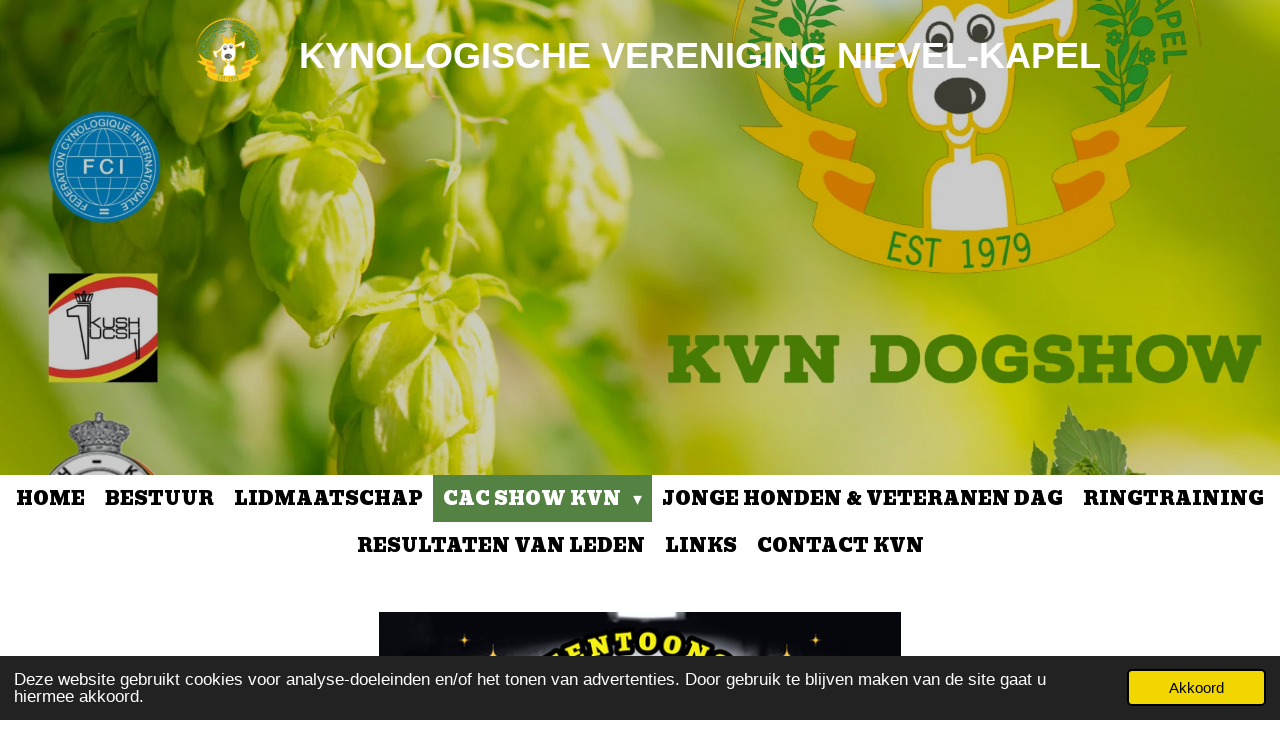

--- FILE ---
content_type: text/html; charset=UTF-8
request_url: https://www.kvn-aalst.be/cac-show-kvn
body_size: 9866
content:
<!DOCTYPE html>
<html lang="nl">
    <head>
        <meta http-equiv="Content-Type" content="text/html; charset=utf-8">
        <meta name="viewport" content="width=device-width, initial-scale=1.0, maximum-scale=5.0">
        <meta http-equiv="X-UA-Compatible" content="IE=edge">
        <link rel="canonical" href="https://www.kvn-aalst.be/cac-show-kvn">
        <meta property="og:title" content="CAC SHOW KVN | KYNOLOGISCHE VERENIGING NIEVEL-KAPEL V.Z.W. KVN - AALST WIEZE">
        <meta property="og:url" content="https://www.kvn-aalst.be/cac-show-kvn">
        <base href="https://www.kvn-aalst.be/">
        <meta name="description" property="og:description" content="">
                <script nonce="78842b52b8bd1da6d14098a103da2e49">
            
            window.JOUWWEB = window.JOUWWEB || {};
            window.JOUWWEB.application = window.JOUWWEB.application || {};
            window.JOUWWEB.application = {"backends":[{"domain":"jouwweb.nl","freeDomain":"jouwweb.site"},{"domain":"webador.com","freeDomain":"webadorsite.com"},{"domain":"webador.de","freeDomain":"webadorsite.com"},{"domain":"webador.fr","freeDomain":"webadorsite.com"},{"domain":"webador.es","freeDomain":"webadorsite.com"},{"domain":"webador.it","freeDomain":"webadorsite.com"},{"domain":"jouwweb.be","freeDomain":"jouwweb.site"},{"domain":"webador.ie","freeDomain":"webadorsite.com"},{"domain":"webador.co.uk","freeDomain":"webadorsite.com"},{"domain":"webador.at","freeDomain":"webadorsite.com"},{"domain":"webador.be","freeDomain":"webadorsite.com"},{"domain":"webador.ch","freeDomain":"webadorsite.com"},{"domain":"webador.ch","freeDomain":"webadorsite.com"},{"domain":"webador.mx","freeDomain":"webadorsite.com"},{"domain":"webador.com","freeDomain":"webadorsite.com"},{"domain":"webador.dk","freeDomain":"webadorsite.com"},{"domain":"webador.se","freeDomain":"webadorsite.com"},{"domain":"webador.no","freeDomain":"webadorsite.com"},{"domain":"webador.fi","freeDomain":"webadorsite.com"},{"domain":"webador.ca","freeDomain":"webadorsite.com"},{"domain":"webador.ca","freeDomain":"webadorsite.com"},{"domain":"webador.pl","freeDomain":"webadorsite.com"},{"domain":"webador.com.au","freeDomain":"webadorsite.com"},{"domain":"webador.nz","freeDomain":"webadorsite.com"}],"editorLocale":"nl-NL","editorTimezone":"Europe\/Amsterdam","editorLanguage":"nl","analytics4TrackingId":"G-E6PZPGE4QM","analyticsDimensions":[],"backendDomain":"www.jouwweb.nl","backendShortDomain":"jouwweb.nl","backendKey":"jouwweb-nl","freeWebsiteDomain":"jouwweb.site","noSsl":false,"build":{"reference":"1379b8e"},"linkHostnames":["www.jouwweb.nl","www.webador.com","www.webador.de","www.webador.fr","www.webador.es","www.webador.it","www.jouwweb.be","www.webador.ie","www.webador.co.uk","www.webador.at","www.webador.be","www.webador.ch","fr.webador.ch","www.webador.mx","es.webador.com","www.webador.dk","www.webador.se","www.webador.no","www.webador.fi","www.webador.ca","fr.webador.ca","www.webador.pl","www.webador.com.au","www.webador.nz"],"assetsUrl":"https:\/\/assets.jwwb.nl","loginUrl":"https:\/\/www.jouwweb.nl\/inloggen","publishUrl":"https:\/\/www.jouwweb.nl\/v2\/website\/2515163\/publish-proxy","adminUserOrIp":false,"pricing":{"plans":{"lite":{"amount":"700","currency":"EUR"},"pro":{"amount":"1200","currency":"EUR"},"business":{"amount":"2400","currency":"EUR"}},"yearlyDiscount":{"price":{"amount":"0","currency":"EUR"},"ratio":0,"percent":"0%","discountPrice":{"amount":"0","currency":"EUR"},"termPricePerMonth":{"amount":"0","currency":"EUR"},"termPricePerYear":{"amount":"0","currency":"EUR"}}},"hcUrl":{"add-product-variants":"https:\/\/help.jouwweb.nl\/hc\/nl\/articles\/28594307773201","basic-vs-advanced-shipping":"https:\/\/help.jouwweb.nl\/hc\/nl\/articles\/28594268794257","html-in-head":"https:\/\/help.jouwweb.nl\/hc\/nl\/articles\/28594336422545","link-domain-name":"https:\/\/help.jouwweb.nl\/hc\/nl\/articles\/28594325307409","optimize-for-mobile":"https:\/\/help.jouwweb.nl\/hc\/nl\/articles\/28594312927121","seo":"https:\/\/help.jouwweb.nl\/hc\/nl\/sections\/28507243966737","transfer-domain-name":"https:\/\/help.jouwweb.nl\/hc\/nl\/articles\/28594325232657","website-not-secure":"https:\/\/help.jouwweb.nl\/hc\/nl\/articles\/28594252935825"}};
            window.JOUWWEB.brand = {"type":"jouwweb","name":"JouwWeb","domain":"JouwWeb.nl","supportEmail":"support@jouwweb.nl"};
                    
                window.JOUWWEB = window.JOUWWEB || {};
                window.JOUWWEB.websiteRendering = {"locale":"nl-NL","timezone":"Europe\/Amsterdam","routes":{"api\/upload\/product-field":"\/_api\/upload\/product-field","checkout\/cart":"\/winkelwagen","payment":"\/bestelling-afronden\/:publicOrderId","payment\/forward":"\/bestelling-afronden\/:publicOrderId\/forward","public-order":"\/bestelling\/:publicOrderId","checkout\/authorize":"\/winkelwagen\/authorize\/:gateway","wishlist":"\/verlanglijst"}};
                                                    window.JOUWWEB.website = {"id":2515163,"locale":"nl-NL","enabled":true,"title":"KYNOLOGISCHE VERENIGING NIEVEL-KAPEL V.Z.W. KVN - AALST WIEZE","hasTitle":true,"roleOfLoggedInUser":null,"ownerLocale":"nl-NL","plan":"pro","freeWebsiteDomain":"jouwweb.site","backendKey":"jouwweb-nl","currency":"EUR","defaultLocale":"nl-NL","url":"https:\/\/www.kvn-aalst.be\/","homepageSegmentId":9757873,"category":"website","isOffline":false,"isPublished":true,"locales":["nl-NL"],"allowed":{"ads":false,"credits":true,"externalLinks":true,"slideshow":true,"customDefaultSlideshow":true,"hostedAlbums":true,"moderators":true,"mailboxQuota":1,"statisticsVisitors":true,"statisticsDetailed":true,"statisticsMonths":1,"favicon":true,"password":true,"freeDomains":0,"freeMailAccounts":1,"canUseLanguages":false,"fileUpload":true,"legacyFontSize":false,"webshop":true,"products":10,"imageText":false,"search":true,"audioUpload":true,"videoUpload":0,"allowDangerousForms":false,"allowHtmlCode":true,"mobileBar":true,"sidebar":false,"poll":false,"allowCustomForms":true,"allowBusinessListing":true,"allowCustomAnalytics":true,"allowAccountingLink":true,"digitalProducts":false,"sitemapElement":false},"mobileBar":{"enabled":false,"theme":"accent","email":{"active":true},"location":{"active":true},"phone":{"active":true},"whatsapp":{"active":false},"social":{"active":false,"network":"facebook"}},"webshop":{"enabled":false,"currency":"EUR","taxEnabled":false,"taxInclusive":true,"vatDisclaimerVisible":false,"orderNotice":null,"orderConfirmation":null,"freeShipping":false,"freeShippingAmount":"0.00","shippingDisclaimerVisible":false,"pickupAllowed":false,"couponAllowed":false,"detailsPageAvailable":true,"socialMediaVisible":false,"termsPage":null,"termsPageUrl":null,"extraTerms":null,"pricingVisible":true,"orderButtonVisible":true,"shippingAdvanced":false,"shippingAdvancedBackEnd":false,"soldOutVisible":true,"backInStockNotificationEnabled":false,"canAddProducts":true,"nextOrderNumber":1,"allowedServicePoints":[],"sendcloudConfigured":false,"sendcloudFallbackPublicKey":"a3d50033a59b4a598f1d7ce7e72aafdf","taxExemptionAllowed":true,"invoiceComment":null,"emptyCartVisible":false,"minimumOrderPrice":null,"productNumbersEnabled":false,"wishlistEnabled":true,"hideTaxOnCart":false},"isTreatedAsWebshop":false};                            window.JOUWWEB.cart = {"products":[],"coupon":null,"shippingCountryCode":null,"shippingChoice":null,"breakdown":[]};                            window.JOUWWEB.scripts = ["website-rendering\/slideshow"];                        window.parent.JOUWWEB.colorPalette = window.JOUWWEB.colorPalette;
        </script>
                <title>CAC SHOW KVN | KYNOLOGISCHE VERENIGING NIEVEL-KAPEL V.Z.W. KVN - AALST WIEZE</title>
                                            <link href="https://primary.jwwb.nl/public/n/t/o/temp-qudydqtdayajjasgsbww/touch-icon-iphone.png?bust=1653505488" rel="apple-touch-icon" sizes="60x60">                                                <link href="https://primary.jwwb.nl/public/n/t/o/temp-qudydqtdayajjasgsbww/touch-icon-ipad.png?bust=1653505488" rel="apple-touch-icon" sizes="76x76">                                                <link href="https://primary.jwwb.nl/public/n/t/o/temp-qudydqtdayajjasgsbww/touch-icon-iphone-retina.png?bust=1653505488" rel="apple-touch-icon" sizes="120x120">                                                <link href="https://primary.jwwb.nl/public/n/t/o/temp-qudydqtdayajjasgsbww/touch-icon-ipad-retina.png?bust=1653505488" rel="apple-touch-icon" sizes="152x152">                                                <link href="https://primary.jwwb.nl/public/n/t/o/temp-qudydqtdayajjasgsbww/favicon.png?bust=1653505488" rel="shortcut icon">                                                <link href="https://primary.jwwb.nl/public/n/t/o/temp-qudydqtdayajjasgsbww/favicon.png?bust=1653505488" rel="icon">                                        <meta property="og:image" content="https&#x3A;&#x2F;&#x2F;primary.jwwb.nl&#x2F;public&#x2F;n&#x2F;t&#x2F;o&#x2F;temp-qudydqtdayajjasgsbww&#x2F;hqhz7l&#x2F;myproject-1701.jpg&#x3F;enable-io&#x3D;true&amp;enable&#x3D;upscale&amp;fit&#x3D;bounds&amp;width&#x3D;1200">
                                    <meta name="twitter:card" content="summary_large_image">
                        <meta property="twitter:image" content="https&#x3A;&#x2F;&#x2F;primary.jwwb.nl&#x2F;public&#x2F;n&#x2F;t&#x2F;o&#x2F;temp-qudydqtdayajjasgsbww&#x2F;hqhz7l&#x2F;myproject-1701.jpg&#x3F;enable-io&#x3D;true&amp;enable&#x3D;upscale&amp;fit&#x3D;bounds&amp;width&#x3D;1200">
                                                    <script>
document.addEventListener('contextmenu',function(e){e.preventDefault();e.stopPropagation();});
document.addEventListener('copy',function(e){e.preventDefault();e.stopPropagation();});
document.addEventListener('cut',function(e){e.preventDefault();e.stopPropagation();});
</script>
<style>
.jw-album-image img, .jw-element-image img { pointer-events: none; -webkit-touch-callout: none; }
.pswp__share-tooltip .pswp__share--download { display: none; }
</style>                            <script src="https://plausible.io/js/script.manual.js" nonce="78842b52b8bd1da6d14098a103da2e49" data-turbo-track="reload" defer data-domain="shard13.jouwweb.nl"></script>
<link rel="stylesheet" type="text/css" href="https://gfonts.jwwb.nl/css?display=fallback&amp;family=Bevan%3A400%2C700%2C400italic%2C700italic" nonce="78842b52b8bd1da6d14098a103da2e49" data-turbo-track="dynamic">
<script src="https://assets.jwwb.nl/assets/build/website-rendering/nl-NL.js?bust=af8dcdef13a1895089e9" nonce="78842b52b8bd1da6d14098a103da2e49" data-turbo-track="reload" defer></script>
<script src="https://assets.jwwb.nl/assets/website-rendering/runtime.7bcdd12db7efaf1559ed.js?bust=985bd64258fe2552f2b6" nonce="78842b52b8bd1da6d14098a103da2e49" data-turbo-track="reload" defer></script>
<script src="https://assets.jwwb.nl/assets/website-rendering/103.3d75ec3708e54af67f50.js?bust=cb0aa3c978e146edbd0d" nonce="78842b52b8bd1da6d14098a103da2e49" data-turbo-track="reload" defer></script>
<script src="https://assets.jwwb.nl/assets/website-rendering/main.7b15ff6b2f4287394007.js?bust=2fc966c0c4c5eac9a3f4" nonce="78842b52b8bd1da6d14098a103da2e49" data-turbo-track="reload" defer></script>
<link rel="preload" href="https://assets.jwwb.nl/assets/website-rendering/styles.f78188d346eb1faf64a5.css?bust=7a6e6f2cb6becdc09bb5" as="style">
<link rel="preload" href="https://assets.jwwb.nl/assets/website-rendering/fonts/icons-website-rendering/font/website-rendering.woff2?bust=bd2797014f9452dadc8e" as="font" crossorigin>
<link rel="preconnect" href="https://gfonts.jwwb.nl">
<link rel="stylesheet" type="text/css" href="https://assets.jwwb.nl/assets/website-rendering/styles.f78188d346eb1faf64a5.css?bust=7a6e6f2cb6becdc09bb5" nonce="78842b52b8bd1da6d14098a103da2e49" data-turbo-track="dynamic">
<link rel="preconnect" href="https://assets.jwwb.nl">
<link rel="stylesheet" type="text/css" href="https://primary.jwwb.nl/public/n/t/o/temp-qudydqtdayajjasgsbww/style.css?bust=1752668009" nonce="78842b52b8bd1da6d14098a103da2e49" data-turbo-track="dynamic">    </head>
    <body
        id="top"
        class="jw-is-slideshow jw-header-is-image-text jw-is-segment-page jw-is-frontend jw-is-no-sidebar jw-is-no-messagebar jw-is-no-touch-device jw-is-no-mobile"
                                    data-jouwweb-page="9758643"
                                                data-jouwweb-segment-id="9758643"
                                                data-jouwweb-segment-type="page"
                                                data-template-threshold="800"
                                                data-template-name="modern&#x7C;flora"
                            itemscope
        itemtype="https://schema.org/WebPage"
    >
                                    <meta itemprop="url" content="https://www.kvn-aalst.be/cac-show-kvn">
        <div class="jw-background"></div>
        <div class="jw-body">
            <div class="jw-mobile-menu jw-mobile-is-text js-mobile-menu">
            <span class="jw-mobile-menu__button jw-mobile-menu__button--dummy"></span>        <div class="jw-mobile-header jw-mobile-header--image-text">
        <a            class="jw-mobile-header-content"
                            href="/"
                        >
                            <img class="jw-mobile-logo jw-mobile-logo--square" src="https://primary.jwwb.nl/public/n/t/o/temp-qudydqtdayajjasgsbww/lazdxm/kvn-aalst_final_1203201logo-2.png?enable-io=true&amp;enable=upscale&amp;height=70" srcset="https://primary.jwwb.nl/public/n/t/o/temp-qudydqtdayajjasgsbww/lazdxm/kvn-aalst_final_1203201logo-2.png?enable-io=true&amp;enable=upscale&amp;height=70 1x, https://primary.jwwb.nl/public/n/t/o/temp-qudydqtdayajjasgsbww/lazdxm/kvn-aalst_final_1203201logo-2.png?enable-io=true&amp;enable=upscale&amp;height=140&amp;quality=70 2x" alt="KYNOLOGISCHE VERENIGING NIEVEL-KAPEL V.Z.W. KVN - AALST WIEZE" title="KYNOLOGISCHE VERENIGING NIEVEL-KAPEL V.Z.W. KVN - AALST WIEZE">                                        <div class="jw-mobile-text">
                    <span style="font-size: 120%; color: #ffffff;"><span style="font-size: 100%;"><span style="font-size: 85%;"><span style="color: #ffffff;">KYNOLOGISCHE</span> VERENIGING NIEVEL-KAPEL </span> </span> </span>                </div>
                    </a>
    </div>

    
            <button
            type="button"
            class="jw-mobile-menu__button jw-mobile-toggle"
            aria-label="Open / sluit menu"
        >
            <span class="jw-icon-burger"></span>
        </button>
    </div>
            <header class="header-wrap js-topbar-content-container">
    <div class="header-wrap__inner">
        <div class="jw-header-logo">
            <div
    id="jw-header-image-container"
    class="jw-header jw-header-image jw-header-image-toggle"
    style="flex-basis: 100px; max-width: 100px; flex-shrink: 1;"
>
            <a href="/">
        <img id="jw-header-image" data-image-id="61329605" srcset="https://primary.jwwb.nl/public/n/t/o/temp-qudydqtdayajjasgsbww/lazdxm/kvn-aalst_final_1203201logo-2.png?enable-io=true&amp;width=100 100w, https://primary.jwwb.nl/public/n/t/o/temp-qudydqtdayajjasgsbww/lazdxm/kvn-aalst_final_1203201logo-2.png?enable-io=true&amp;width=200 200w" class="jw-header-image" title="KYNOLOGISCHE VERENIGING NIEVEL-KAPEL V.Z.W. KVN - AALST WIEZE" style="max-height: 100px;" sizes="100px" width="100" height="100" intrinsicsize="100.00 x 100.00" alt="KYNOLOGISCHE VERENIGING NIEVEL-KAPEL V.Z.W. KVN - AALST WIEZE">                </a>
    </div>
        <div
    class="jw-header jw-header-title-container jw-header-text jw-header-text-toggle"
    data-stylable="false"
>
    <a        id="jw-header-title"
        class="jw-header-title"
                    href="/"
            >
        <span style="font-size: 120%; color: #ffffff;"><span style="font-size: 100%;"><span style="font-size: 85%;"><span style="color: #ffffff;">KYNOLOGISCHE</span> VERENIGING NIEVEL-KAPEL </span> </span> </span>    </a>
</div>
</div>
    </div>
</header>
<div
    id="jw-slideshow"
    class="jw-slideshow jw-slideshow-toggle jw-slideshow--height-ratio banner-md"
    data-pause="7000"
    data-autoplay="1"
    data-transition="fade"
    data-ratio="0.66"
>
                    <div class="bx-wrapper"><div class="bx-viewport">
        <ul>
                    <li class="jw-slideshow-slide">
    <div data-key="0" data-text="" data-subtext="" data-buttontext="" data-buttontarget="_self" data-backdrop="1" data-layout="no-text" style="background-position: 50% 50%; background-image: url(&#039;https://primary.jwwb.nl/public/n/t/o/temp-qudydqtdayajjasgsbww/myproject2-1.jpg?enable-io=true&amp;fit=bounds&amp;width=1920&amp;height=1920&#039;);" data-background-position-x="0.5" data-background-position-y="0.5" class="jw-slideshow-slide-content jw-slideshow-slide-content--display-cover jw-slideshow-slide-content--backdrop ">                            <div class="jw-slideshow-slide-backdrop"></div>
                        <div class="bx-caption-wrapper jw-slideshow-slide-align-center">
            <div class="bx-caption">
                <div class="jw-slideshow-title"></div>
                                            </div>
        </div>
    </div>
</li>

            </ul>
            </div></div>
        <div class="jw-slideshow__scroll-arrow">
        <i class="website-rendering-icon-down-open-big"></i>
    </div>
    <style>
                .jw-slideshow-slide-content {
            min-height: 66vh;
        }
        @media screen and (min-height: 1200px) {
            .jw-slideshow-slide-content {
                min-height: 792px;
            }
        }
            </style>
</div>

<script nonce="78842b52b8bd1da6d14098a103da2e49">
    JOUWWEB.templateConfig = {
        header: {
            selector: '.header-wrap',
            mobileSelector: '.jw-mobile-menu',
            updatePusher: function (headerHeight) {
                var $sliderStyle = $('#sliderStyle');

                if ($sliderStyle.length === 0) {
                    $sliderStyle = $('<style />')
                        .attr('id', 'sliderStyle')
                        .appendTo(document.body);
                }

                $sliderStyle.html('.jw-slideshow-slide-content { padding-top: ' + headerHeight + 'px; padding-bottom: ' + (headerHeight * (2/3)) + 'px; } .bx-controls-direction { margin-top: ' + (headerHeight * (1/6)) + 'px; }');

                // make sure slider also gets correct height (because of the added padding)
                $('.jw-slideshow-slide[aria-hidden=false]').each(function (index) {
                    var $this = $(this);
                    headerHeight = $this.outerHeight() > headerHeight ? $this.outerHeight() : headerHeight;
                    $this.closest('.bx-viewport').css({
                        height: headerHeight + 'px',
                    });
                });

                // If a page has a message-bar, offset the mobile nav.
                const $messageBar = $('.message-bar');
                if ($messageBar.length > 0) {
                    // Only apply to .js-mobile-menu if there is a slideshow
                    $(`.jw-is-slideshow .js-mobile-menu, .jw-menu-clone`).css('top', $messageBar.outerHeight());
                }
            },
        },
        mainContentOffset: function () {
            return $('.main-content').offset().top - ($('body').hasClass('jw-menu-is-mobile') ? 0 : 60);
        },
    };
</script>
<nav class="jw-menu-copy">
    <ul
    id="jw-menu"
    class="jw-menu jw-menu-horizontal"
            >
            <li
    class="jw-menu-item"
>
        <a        class="jw-menu-link"
        href="/"                                            data-page-link-id="9757873"
                            >
                <span class="">
            Home        </span>
            </a>
                </li>
            <li
    class="jw-menu-item"
>
        <a        class="jw-menu-link"
        href="/bestuur"                                            data-page-link-id="9758282"
                            >
                <span class="">
            Bestuur        </span>
            </a>
                </li>
            <li
    class="jw-menu-item"
>
        <a        class="jw-menu-link"
        href="/lidmaatschap"                                            data-page-link-id="9758655"
                            >
                <span class="">
            Lidmaatschap        </span>
            </a>
                </li>
            <li
    class="jw-menu-item jw-menu-has-submenu jw-menu-is-active"
>
        <a        class="jw-menu-link js-active-menu-item"
        href="/cac-show-kvn"                                            data-page-link-id="9758643"
                            >
                <span class="">
            CAC SHOW KVN        </span>
                    <span class="jw-arrow jw-arrow-toplevel"></span>
            </a>
                    <ul
            class="jw-submenu"
                    >
                            <li
    class="jw-menu-item"
>
        <a        class="jw-menu-link"
        href="/cac-show-kvn/ringpersoneel"                                            data-page-link-id="9761530"
                            >
                <span class="">
            Ringpersoneel        </span>
            </a>
                </li>
                            <li
    class="jw-menu-item"
>
        <a        class="jw-menu-link"
        href="/cac-show-kvn/standhouders"                                            data-page-link-id="9774981"
                            >
                <span class="">
            Standhouders        </span>
            </a>
                </li>
                            <li
    class="jw-menu-item"
>
        <a        class="jw-menu-link"
        href="/cac-show-kvn/cac-2022-sfeerfoto-s"                                            data-page-link-id="9758724"
                            >
                <span class="">
            CAC 2022 Sfeerfoto&#039;s        </span>
            </a>
                </li>
                    </ul>
        </li>
            <li
    class="jw-menu-item"
>
        <a        class="jw-menu-link"
        href="/jonge-honden-veteranen-dag"                                            data-page-link-id="9758650"
                            >
                <span class="">
            JONGE HONDEN &amp; VETERANEN DAG        </span>
            </a>
                </li>
            <li
    class="jw-menu-item"
>
        <a        class="jw-menu-link"
        href="/ringtraining"                                            data-page-link-id="9758654"
                            >
                <span class="">
            Ringtraining        </span>
            </a>
                </li>
            <li
    class="jw-menu-item"
>
        <a        class="jw-menu-link"
        href="/resultaten-van-leden"                                            data-page-link-id="9758660"
                            >
                <span class="">
            Resultaten Van Leden        </span>
            </a>
                </li>
            <li
    class="jw-menu-item"
>
        <a        class="jw-menu-link"
        href="/links"                                            data-page-link-id="9758659"
                            >
                <span class="">
            Links        </span>
            </a>
                </li>
            <li
    class="jw-menu-item"
>
        <a        class="jw-menu-link"
        href="/contact-kvn"                                            data-page-link-id="14287261"
                            >
                <span class="">
            CONTACT KVN        </span>
            </a>
                </li>
    
    </ul>

    <script nonce="78842b52b8bd1da6d14098a103da2e49" id="jw-mobile-menu-template" type="text/template">
        <ul id="jw-menu" class="jw-menu jw-menu-horizontal">
                            <li
    class="jw-menu-item"
>
        <a        class="jw-menu-link"
        href="/"                                            data-page-link-id="9757873"
                            >
                <span class="">
            Home        </span>
            </a>
                </li>
                            <li
    class="jw-menu-item"
>
        <a        class="jw-menu-link"
        href="/bestuur"                                            data-page-link-id="9758282"
                            >
                <span class="">
            Bestuur        </span>
            </a>
                </li>
                            <li
    class="jw-menu-item"
>
        <a        class="jw-menu-link"
        href="/lidmaatschap"                                            data-page-link-id="9758655"
                            >
                <span class="">
            Lidmaatschap        </span>
            </a>
                </li>
                            <li
    class="jw-menu-item jw-menu-has-submenu jw-menu-is-active"
>
        <a        class="jw-menu-link js-active-menu-item"
        href="/cac-show-kvn"                                            data-page-link-id="9758643"
                            >
                <span class="">
            CAC SHOW KVN        </span>
                    <span class="jw-arrow jw-arrow-toplevel"></span>
            </a>
                    <ul
            class="jw-submenu"
                    >
                            <li
    class="jw-menu-item"
>
        <a        class="jw-menu-link"
        href="/cac-show-kvn/ringpersoneel"                                            data-page-link-id="9761530"
                            >
                <span class="">
            Ringpersoneel        </span>
            </a>
                </li>
                            <li
    class="jw-menu-item"
>
        <a        class="jw-menu-link"
        href="/cac-show-kvn/standhouders"                                            data-page-link-id="9774981"
                            >
                <span class="">
            Standhouders        </span>
            </a>
                </li>
                            <li
    class="jw-menu-item"
>
        <a        class="jw-menu-link"
        href="/cac-show-kvn/cac-2022-sfeerfoto-s"                                            data-page-link-id="9758724"
                            >
                <span class="">
            CAC 2022 Sfeerfoto&#039;s        </span>
            </a>
                </li>
                    </ul>
        </li>
                            <li
    class="jw-menu-item"
>
        <a        class="jw-menu-link"
        href="/jonge-honden-veteranen-dag"                                            data-page-link-id="9758650"
                            >
                <span class="">
            JONGE HONDEN &amp; VETERANEN DAG        </span>
            </a>
                </li>
                            <li
    class="jw-menu-item"
>
        <a        class="jw-menu-link"
        href="/ringtraining"                                            data-page-link-id="9758654"
                            >
                <span class="">
            Ringtraining        </span>
            </a>
                </li>
                            <li
    class="jw-menu-item"
>
        <a        class="jw-menu-link"
        href="/resultaten-van-leden"                                            data-page-link-id="9758660"
                            >
                <span class="">
            Resultaten Van Leden        </span>
            </a>
                </li>
                            <li
    class="jw-menu-item"
>
        <a        class="jw-menu-link"
        href="/links"                                            data-page-link-id="9758659"
                            >
                <span class="">
            Links        </span>
            </a>
                </li>
                            <li
    class="jw-menu-item"
>
        <a        class="jw-menu-link"
        href="/contact-kvn"                                            data-page-link-id="14287261"
                            >
                <span class="">
            CONTACT KVN        </span>
            </a>
                </li>
            
                    </ul>
    </script>
</nav>
<div class="main-content">
    
<main class="block-content">
    <div data-section-name="content" class="jw-section jw-section-content jw-responsive">
        <div
    id="jw-element-164196956"
    data-jw-element-id="164196956"
        class="jw-tree-node jw-element jw-strip-root jw-tree-container jw-node-is-first-child jw-node-is-last-child"
>
    <div
    id="jw-element-352643027"
    data-jw-element-id="352643027"
        class="jw-tree-node jw-element jw-strip jw-tree-container jw-strip--default jw-strip--style-color jw-strip--color-default jw-strip--padding-both jw-node-is-first-child jw-strip--primary jw-node-is-last-child"
>
    <div class="jw-strip__content-container"><div class="jw-strip__content jw-responsive">
                    <div
    id="jw-element-415402399"
    data-jw-element-id="415402399"
        class="jw-tree-node jw-element jw-image jw-node-is-first-child"
>
    <div
    class="jw-intent jw-element-image jw-element-content jw-element-image-is-center jw-element-image--full-width-to-640"
            style="width: 522px;"
    >
            
        
                <picture
            class="jw-element-image__image-wrapper jw-image-is-square jw-intrinsic"
            style="padding-top: 129.375%;"
        >
                                            <img class="jw-element-image__image jw-intrinsic__item" style="--jw-element-image--pan-x: 0.5; --jw-element-image--pan-y: 0.5;" alt="" src="https://primary.jwwb.nl/public/n/t/o/temp-qudydqtdayajjasgsbww/untitled-2024-11-15t101843-358-standard.png" srcset="https://primary.jwwb.nl/public/n/t/o/temp-qudydqtdayajjasgsbww/untitled-2024-11-15t101843-358-high.png?enable-io=true&amp;width=96 96w, https://primary.jwwb.nl/public/n/t/o/temp-qudydqtdayajjasgsbww/untitled-2024-11-15t101843-358-high.png?enable-io=true&amp;width=147 147w, https://primary.jwwb.nl/public/n/t/o/temp-qudydqtdayajjasgsbww/untitled-2024-11-15t101843-358-high.png?enable-io=true&amp;width=226 226w, https://primary.jwwb.nl/public/n/t/o/temp-qudydqtdayajjasgsbww/untitled-2024-11-15t101843-358-high.png?enable-io=true&amp;width=347 347w, https://primary.jwwb.nl/public/n/t/o/temp-qudydqtdayajjasgsbww/untitled-2024-11-15t101843-358-high.png?enable-io=true&amp;width=532 532w, https://primary.jwwb.nl/public/n/t/o/temp-qudydqtdayajjasgsbww/untitled-2024-11-15t101843-358-high.png?enable-io=true&amp;width=816 816w, https://primary.jwwb.nl/public/n/t/o/temp-qudydqtdayajjasgsbww/untitled-2024-11-15t101843-358-high.png?enable-io=true&amp;width=1252 1252w, https://primary.jwwb.nl/public/n/t/o/temp-qudydqtdayajjasgsbww/untitled-2024-11-15t101843-358-high.png?enable-io=true&amp;width=1920 1920w" sizes="auto, min(100vw, 522px), 100vw" loading="lazy" width="800" height="1035">                    </picture>

            </div>
</div><div
    id="jw-element-164198462"
    data-jw-element-id="164198462"
        class="jw-tree-node jw-element jw-image-text"
>
    <div class="jw-element-imagetext-text">
            <h2 class="jw-heading-100" style="text-align: center;">CAC SHOW KVN</h2>    </div>
</div><div
    id="jw-element-164198468"
    data-jw-element-id="164198468"
        class="jw-tree-node jw-element jw-image-text"
>
    <div class="jw-element-imagetext-text">
            <p style="text-align: center;">CAC SHOW&nbsp;</p>
<p style="text-align: center;">19 &amp; 20 April 2025</p>
<p style="text-align: center;">&nbsp;</p>
<p style="text-align: left;">&nbsp;</p>    </div>
</div><div
    id="jw-element-164247707"
    data-jw-element-id="164247707"
        class="jw-tree-node jw-element jw-columns jw-tree-container jw-tree-horizontal jw-columns--mode-flex jw-node-is-last-child"
>
    <div
    id="jw-element-164247708"
    data-jw-element-id="164247708"
            style="width: 33.37%"
        class="jw-tree-node jw-element jw-column jw-tree-container jw-node-is-first-child jw-responsive lt400 lt480 lt540 lt600 lt640 lt800"
>
    <div
    id="jw-element-164247637"
    data-jw-element-id="164247637"
        class="jw-tree-node jw-element jw-image jw-node-is-first-child jw-node-is-last-child"
>
    <div
    class="jw-intent jw-element-image jw-element-content jw-element-image-is-left jw-element-image--full-width-to-420"
            style="width: 308px;"
    >
            
        
                <picture
            class="jw-element-image__image-wrapper jw-image-is-square jw-intrinsic"
            style="padding-top: 56.1952%;"
        >
                                            <img class="jw-element-image__image jw-intrinsic__item" style="--jw-element-image--pan-x: 0.5; --jw-element-image--pan-y: 0.5;" alt="" src="https://primary.jwwb.nl/public/n/t/o/temp-qudydqtdayajjasgsbww/13177365_10156917945205174_1396062673410912475_n_edited2.jpg" srcset="https://primary.jwwb.nl/public/n/t/o/temp-qudydqtdayajjasgsbww/hjfc13/13177365_10156917945205174_1396062673410912475_n_edited2.jpg?enable-io=true&amp;width=96 96w, https://primary.jwwb.nl/public/n/t/o/temp-qudydqtdayajjasgsbww/hjfc13/13177365_10156917945205174_1396062673410912475_n_edited2.jpg?enable-io=true&amp;width=147 147w, https://primary.jwwb.nl/public/n/t/o/temp-qudydqtdayajjasgsbww/hjfc13/13177365_10156917945205174_1396062673410912475_n_edited2.jpg?enable-io=true&amp;width=226 226w, https://primary.jwwb.nl/public/n/t/o/temp-qudydqtdayajjasgsbww/hjfc13/13177365_10156917945205174_1396062673410912475_n_edited2.jpg?enable-io=true&amp;width=347 347w, https://primary.jwwb.nl/public/n/t/o/temp-qudydqtdayajjasgsbww/hjfc13/13177365_10156917945205174_1396062673410912475_n_edited2.jpg?enable-io=true&amp;width=532 532w, https://primary.jwwb.nl/public/n/t/o/temp-qudydqtdayajjasgsbww/hjfc13/13177365_10156917945205174_1396062673410912475_n_edited2.jpg?enable-io=true&amp;width=816 816w, https://primary.jwwb.nl/public/n/t/o/temp-qudydqtdayajjasgsbww/hjfc13/13177365_10156917945205174_1396062673410912475_n_edited2.jpg?enable-io=true&amp;width=1252 1252w, https://primary.jwwb.nl/public/n/t/o/temp-qudydqtdayajjasgsbww/hjfc13/13177365_10156917945205174_1396062673410912475_n_edited2.jpg?enable-io=true&amp;width=1920 1920w" sizes="auto, min(100vw, 308px), 100vw" loading="lazy" width="799" height="449">                    </picture>

            </div>
</div></div><div
    id="jw-element-164247709"
    data-jw-element-id="164247709"
            style="width: 33.3%"
        class="jw-tree-node jw-element jw-column jw-tree-container jw-responsive lt400 lt480 lt540 lt600 lt640 lt800"
>
    <div
    id="jw-element-164247710"
    data-jw-element-id="164247710"
        class="jw-tree-node jw-element jw-image jw-node-is-first-child jw-node-is-last-child"
>
    <div
    class="jw-intent jw-element-image jw-element-content jw-element-image-is-left jw-element-image--full-width-to-420"
            style="width: 625px;"
    >
            
        
                <picture
            class="jw-element-image__image-wrapper jw-image-is-square jw-intrinsic"
            style="padding-top: 27.52%;"
        >
                                            <img class="jw-element-image__image jw-intrinsic__item" style="--jw-element-image--pan-x: 0.5; --jw-element-image--pan-y: 0.5;" alt="" src="https://primary.jwwb.nl/public/n/t/o/temp-qudydqtdayajjasgsbww/oktoberhallenbuitenkant.png" srcset="https://primary.jwwb.nl/public/n/t/o/temp-qudydqtdayajjasgsbww/ratimm/oktoberhallenbuitenkant.png?enable-io=true&amp;width=96 96w, https://primary.jwwb.nl/public/n/t/o/temp-qudydqtdayajjasgsbww/ratimm/oktoberhallenbuitenkant.png?enable-io=true&amp;width=147 147w, https://primary.jwwb.nl/public/n/t/o/temp-qudydqtdayajjasgsbww/ratimm/oktoberhallenbuitenkant.png?enable-io=true&amp;width=226 226w, https://primary.jwwb.nl/public/n/t/o/temp-qudydqtdayajjasgsbww/ratimm/oktoberhallenbuitenkant.png?enable-io=true&amp;width=347 347w, https://primary.jwwb.nl/public/n/t/o/temp-qudydqtdayajjasgsbww/ratimm/oktoberhallenbuitenkant.png?enable-io=true&amp;width=532 532w, https://primary.jwwb.nl/public/n/t/o/temp-qudydqtdayajjasgsbww/ratimm/oktoberhallenbuitenkant.png?enable-io=true&amp;width=816 816w, https://primary.jwwb.nl/public/n/t/o/temp-qudydqtdayajjasgsbww/ratimm/oktoberhallenbuitenkant.png?enable-io=true&amp;width=1252 1252w, https://primary.jwwb.nl/public/n/t/o/temp-qudydqtdayajjasgsbww/ratimm/oktoberhallenbuitenkant.png?enable-io=true&amp;width=1920 1920w" sizes="auto, min(100vw, 1200px), 100vw" loading="lazy" width="625" height="172">                    </picture>

            </div>
</div></div><div
    id="jw-element-164247799"
    data-jw-element-id="164247799"
            style="width: 33.33%"
        class="jw-tree-node jw-element jw-column jw-tree-container jw-node-is-last-child jw-responsive lt400 lt480 lt540 lt600 lt640 lt800"
>
    <div
    id="jw-element-164247783"
    data-jw-element-id="164247783"
        class="jw-tree-node jw-element jw-image jw-node-is-first-child jw-node-is-last-child"
>
    <div
    class="jw-intent jw-element-image jw-element-content jw-element-image-is-left jw-element-image--full-width-to-420"
            style="width: 299px;"
    >
            
        
                <picture
            class="jw-element-image__image-wrapper jw-image-is-square jw-intrinsic"
            style="padding-top: 56.3204%;"
        >
                                            <img class="jw-element-image__image jw-intrinsic__item" style="--jw-element-image--pan-x: 0.5; --jw-element-image--pan-y: 0.5;" alt="" src="https://primary.jwwb.nl/public/n/t/o/temp-qudydqtdayajjasgsbww/13164197_10156917945330174_6067855404315218542_n.jpg" srcset="https://primary.jwwb.nl/public/n/t/o/temp-qudydqtdayajjasgsbww/oz3dri/13164197_10156917945330174_6067855404315218542_n.jpg?enable-io=true&amp;width=96 96w, https://primary.jwwb.nl/public/n/t/o/temp-qudydqtdayajjasgsbww/oz3dri/13164197_10156917945330174_6067855404315218542_n.jpg?enable-io=true&amp;width=147 147w, https://primary.jwwb.nl/public/n/t/o/temp-qudydqtdayajjasgsbww/oz3dri/13164197_10156917945330174_6067855404315218542_n.jpg?enable-io=true&amp;width=226 226w, https://primary.jwwb.nl/public/n/t/o/temp-qudydqtdayajjasgsbww/oz3dri/13164197_10156917945330174_6067855404315218542_n.jpg?enable-io=true&amp;width=347 347w, https://primary.jwwb.nl/public/n/t/o/temp-qudydqtdayajjasgsbww/oz3dri/13164197_10156917945330174_6067855404315218542_n.jpg?enable-io=true&amp;width=532 532w, https://primary.jwwb.nl/public/n/t/o/temp-qudydqtdayajjasgsbww/oz3dri/13164197_10156917945330174_6067855404315218542_n.jpg?enable-io=true&amp;width=816 816w, https://primary.jwwb.nl/public/n/t/o/temp-qudydqtdayajjasgsbww/oz3dri/13164197_10156917945330174_6067855404315218542_n.jpg?enable-io=true&amp;width=1252 1252w, https://primary.jwwb.nl/public/n/t/o/temp-qudydqtdayajjasgsbww/oz3dri/13164197_10156917945330174_6067855404315218542_n.jpg?enable-io=true&amp;width=1920 1920w" sizes="auto, min(100vw, 299px), 100vw" loading="lazy" width="799" height="450">                    </picture>

            </div>
</div></div></div></div></div></div></div>            </div>
</main>
    </div>
<footer class="block-footer">
    <div
        data-section-name="footer"
        class="jw-section jw-section-footer jw-responsive"
    >
                <div class="jw-strip jw-strip--default jw-strip--style-color jw-strip--primary jw-strip--color-default jw-strip--padding-both"><div class="jw-strip__content-container"><div class="jw-strip__content jw-responsive">            <div
    id="jw-element-164202502"
    data-jw-element-id="164202502"
        class="jw-tree-node jw-element jw-simple-root jw-tree-container jw-node-is-first-child jw-node-is-last-child"
>
    <div
    id="jw-element-164199243"
    data-jw-element-id="164199243"
        class="jw-tree-node jw-element jw-image-text jw-node-is-first-child"
>
    <div class="jw-element-imagetext-text">
            <p>Aangesloten bij de K.K.U.S.H. n&deg;711&nbsp;</p>
<p>BE 0465 327 509</p>
<p><em><span class="">Maatschappelijke zetel : KVN Wieze, Driehoekstraat 46, 9320 Erembodegem</span></em></p>    </div>
</div><div
    id="jw-element-164246428"
    data-jw-element-id="164246428"
        class="jw-tree-node jw-element jw-social-follow"
>
    <div class="jw-element-social-follow jw-element-social-follow--size-m jw-element-social-follow--style-solid jw-element-social-follow--roundness-rounded jw-element-social-follow--color-brand"
     style="text-align: center">
    <span class="jw-element-content">
    <a
            href="https://facebook.com/groups/117630411654984"
            target="_blank"
            rel="noopener"
            style=""
            class="jw-element-social-follow-profile jw-element-social-follow-profile--medium-facebook"
                    >
            <i class="website-rendering-icon-facebook"></i>
        </a>    </span>
    </div>
</div><div
    id="jw-element-164337935"
    data-jw-element-id="164337935"
        class="jw-tree-node jw-element jw-image-text jw-node-is-last-child"
>
    <div class="jw-element-imagetext-text">
            <p style="text-align: left;">Copyright all rights reserved<span>&nbsp;</span></p>    </div>
</div></div>                            <div class="jw-credits clear">
                    <div class="jw-credits-owner">
                        <div id="jw-footer-text">
                            <div class="jw-footer-text-content">
                                &copy; 2022 - 2025 KYNOLOGISCHE VERENIGING NIEVEL-KAPEL V.Z.W. KVN - AALST WIEZE                            </div>
                        </div>
                    </div>
                    <div class="jw-credits-right">
                                                <div id="jw-credits-tool">
    <small>
        Powered by <a href="https://www.jouwweb.nl" rel="">JouwWeb</a>    </small>
</div>
                    </div>
                </div>
                    </div></div></div>    </div>
</footer>
            
<div class="jw-bottom-bar__container">
    </div>
<div class="jw-bottom-bar__spacer">
    </div>

            <div id="jw-variable-loaded" style="display: none;"></div>
            <div id="jw-variable-values" style="display: none;">
                                    <span data-jw-variable-key="background-color" class="jw-variable-value-background-color"></span>
                                    <span data-jw-variable-key="background" class="jw-variable-value-background"></span>
                                    <span data-jw-variable-key="font-family" class="jw-variable-value-font-family"></span>
                                    <span data-jw-variable-key="paragraph-color" class="jw-variable-value-paragraph-color"></span>
                                    <span data-jw-variable-key="paragraph-link-color" class="jw-variable-value-paragraph-link-color"></span>
                                    <span data-jw-variable-key="paragraph-font-size" class="jw-variable-value-paragraph-font-size"></span>
                                    <span data-jw-variable-key="heading-color" class="jw-variable-value-heading-color"></span>
                                    <span data-jw-variable-key="heading-link-color" class="jw-variable-value-heading-link-color"></span>
                                    <span data-jw-variable-key="heading-font-size" class="jw-variable-value-heading-font-size"></span>
                                    <span data-jw-variable-key="heading-font-family" class="jw-variable-value-heading-font-family"></span>
                                    <span data-jw-variable-key="menu-text-color" class="jw-variable-value-menu-text-color"></span>
                                    <span data-jw-variable-key="menu-text-link-color" class="jw-variable-value-menu-text-link-color"></span>
                                    <span data-jw-variable-key="menu-text-font-size" class="jw-variable-value-menu-text-font-size"></span>
                                    <span data-jw-variable-key="menu-font-family" class="jw-variable-value-menu-font-family"></span>
                                    <span data-jw-variable-key="menu-capitalize" class="jw-variable-value-menu-capitalize"></span>
                                    <span data-jw-variable-key="website-size" class="jw-variable-value-website-size"></span>
                                    <span data-jw-variable-key="footer-text-color" class="jw-variable-value-footer-text-color"></span>
                                    <span data-jw-variable-key="footer-text-link-color" class="jw-variable-value-footer-text-link-color"></span>
                                    <span data-jw-variable-key="footer-text-font-size" class="jw-variable-value-footer-text-font-size"></span>
                                    <span data-jw-variable-key="content-color" class="jw-variable-value-content-color"></span>
                                    <span data-jw-variable-key="accent-color" class="jw-variable-value-accent-color"></span>
                                    <span data-jw-variable-key="footer-color" class="jw-variable-value-footer-color"></span>
                            </div>
        </div>
                            <script nonce="78842b52b8bd1da6d14098a103da2e49" type="application/ld+json">[{"@context":"https:\/\/schema.org","@type":"Organization","url":"https:\/\/www.kvn-aalst.be\/","name":"KYNOLOGISCHE VERENIGING NIEVEL-KAPEL V.Z.W. KVN - AALST WIEZE","logo":{"@type":"ImageObject","url":"https:\/\/primary.jwwb.nl\/public\/n\/t\/o\/temp-qudydqtdayajjasgsbww\/lazdxm\/kvn-aalst_final_1203201logo-2.png?enable-io=true&enable=upscale&height=60","width":60,"height":60}}]</script>
                <script nonce="78842b52b8bd1da6d14098a103da2e49">window.JOUWWEB = window.JOUWWEB || {}; window.JOUWWEB.experiment = {"enrollments":{},"defaults":{"only-annual-discount-restart":"3months-50pct","ai-homepage-structures":"on","checkout-shopping-cart-design":"on","ai-page-wizard-ui":"on"}};</script>        <script nonce="78842b52b8bd1da6d14098a103da2e49">
            window.JOUWWEB = window.JOUWWEB || {};
            window.JOUWWEB.cookieConsent = {"theme":"jw","showLink":false,"content":{"message":"Deze website gebruikt cookies voor analyse-doeleinden en\/of het tonen van advertenties. Door gebruik te blijven maken van de site gaat u hiermee akkoord.","dismiss":"Akkoord"},"autoOpen":true,"cookie":{"name":"cookieconsent_status"}};
        </script>
<script nonce="78842b52b8bd1da6d14098a103da2e49">window.plausible = window.plausible || function() { (window.plausible.q = window.plausible.q || []).push(arguments) };plausible('pageview', { props: {website: 2515163 }});</script>                                </body>
</html>
